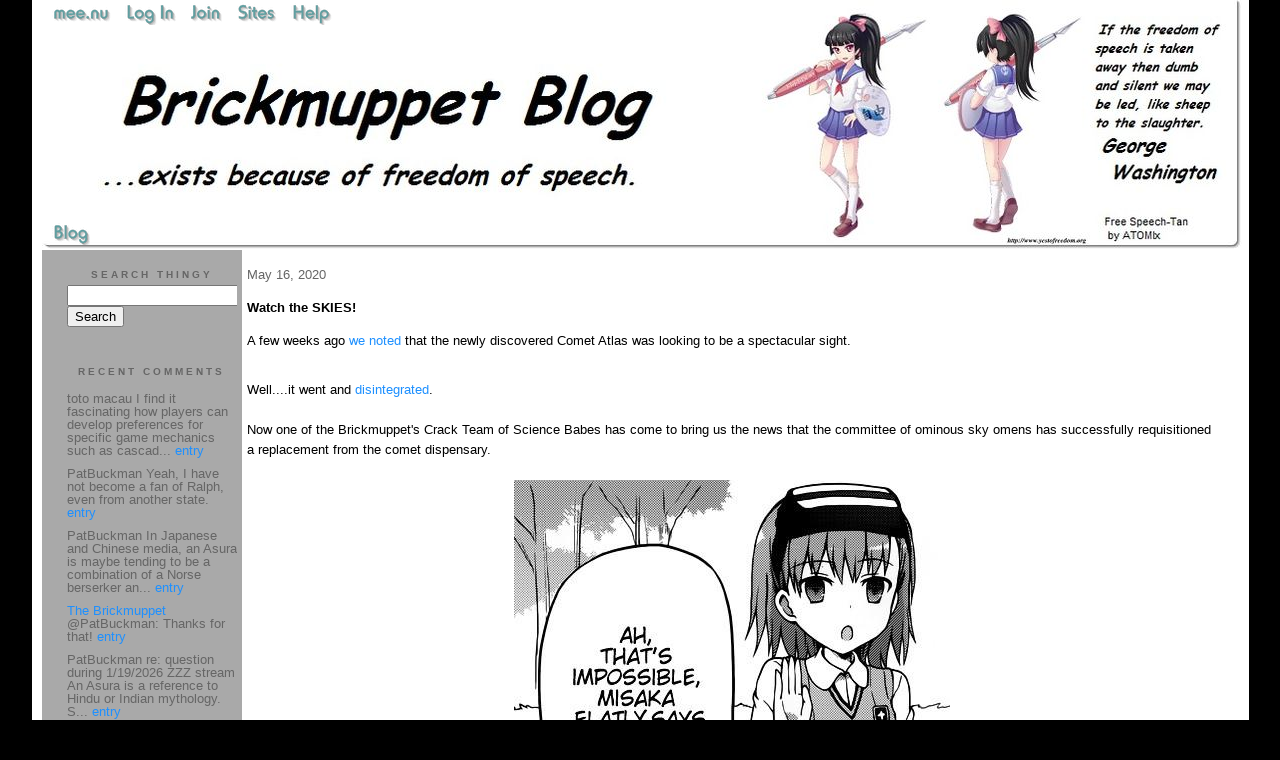

--- FILE ---
content_type: text/html;charset=utf-8
request_url: http://brickmuppet.mee.nu/watch_the_skies
body_size: 9212
content:
<!DOCTYPE HTML PUBLIC "-//W3C//DTD HTML 4.01 Transitional//EN"
"http://www.w3.org/TR/html4/loose.dtd">

<html><head>

<meta http-equiv="Content-Type" content="text/html; charset=utf-8">
<title>Brickmuppet Blog 2.0</title>

<link rel="stylesheet" href="/css/site.css" type="text/css">

<base href="http://brickmuppet.mee.nu/" target="_self">


<link rel="alternate" type="application/rss+xml" title="RSS" href="feed/rss">
<link rel="alternate" type="application/atom+xml" title="Atom" href="feed/atom">


<script language="JavaScript" src="https://scripts.mee.nu/util.js" type="text/javascript"></script>
<script language="JavaScript" src="https://scripts.mee.nu/mootools.js" type="text/javascript"></script>

</head>

<body onload="SetPageHeight()">
<div id="main">





































<div id="banner-ad">

<span style="float: left; text-align: left;">
<a href="https://mee.nu/register"><img src="https://mee.nu/images/animad14.gif" border="0" /></a>
</span>

<span style="float: right; text-align: right;">
<a href="http://mee.nu/"><img src="https://mee.nu/style/logo/mee.nu-cadetblue-sm.png" alt="mee.nu" border="0"></a>
</span>

</div>


<div id="banner-system">
<span style="float: left; text-align: left; top: 0px;">

<a href="https://mee.nu/"><img src="https://mee.nu/style/word/cadetblue/mee.nu.png" alt="mee.nu" border="0"></a>

<!--
<a href="http://mu.nu/"><img src="https://mee.nu/style/word/cadetblue/mu.nu.png" alt="mu.nu" border="0"></a>
-->


<a href="/login/"><img src="https://mee.nu/style/word/cadetblue/Log In.png" alt="Log In" border="0"></a>
<a href="https://mee.nu/register/"><img src="https://mee.nu/style/word/cadetblue/Join.png" alt="Join" border="0"></a>


<a href="https://mee.nu/sites/"><img src="https://mee.nu/style/word/cadetblue/Sites.png" alt="Sites" border="0"></a>
<a href="https://mee.nu/help/"><img src="https://mee.nu/style/word/cadetblue/Help.png" alt="Help" border="0"></a>

</span>

<span style="float: right; text-align: right;">



</span>
</div>

<a href="/">
<div id="banner-image">
</div>
</a>

<div id="banner-menu" style="font-size: 15px; overflow: hidden;">

<span style="float: left; text-align: left;">

<a href="/">
<img border="0" src="https://mee.nu/style/word/cadetblue/Blog.png" alt="Blog" />
</a>

<!--
<a href="/forum/">
<img border="0" src="https://mee.nu/style/word/cadetblue/Forum.png" alt="Forum" />
</a>
-->

</span>



</div>

<div id="contents">

<div id="page-content1"><div class="content">


<h2>May 16, 2020</h2><p />
<a name="aa3034360"></a>

<!-- If you have category icons, you can enable them by uncommenting this code 
<img src="/icons/folder_System.gif"
         align="left" height="48" width="48"
         border="0" alt="System" title="System" />
-->

<div id="a3034360"><b>Watch the SKIES!</b><p />
A few weeks ago <a href="http://brickmuppet.mee.nu/meanwhile_8_light_minutes_from_earth_as_of_this_evening_">we noted</a> that the newly discovered Comet Atlas was looking to be a spectacular sight.&nbsp;
<div><br />
	</div>
<div>Well....it went and <a href="https://phys.org/news/2020-04-fragmentation-comet-atlas-crowd-sourced-pictures.html">disintegrated</a>.&nbsp;</div>
<div><br />
	</div>
<div>Now one of the Brickmuppet's Crack Team of Science Babes has come to bring us the news that the committee of ominous sky omens has successfully requisitioned a replacement from the comet dispensary.&nbsp;</div>
<div><br />
	</div>
<div style="text-align: center;"><img src=" /images/1589653264231.jpg" title="" alt="" /><br />
	</div>
<div style="text-align: center;"><br />
	</div>
<div style="text-align: left;">Well.&nbsp;</div>
<div style="text-align: left;"><br />
	</div>
<div style="text-align: left;">OK then.</div>
<div style="text-align: left;"><br />
	</div>
<div style="text-align: left;"><a href="https://www.thrillist.com/news/nation/comet-swan-c-2020-f8-location-path">But they found another one</a>.&nbsp;</div>
<div style="text-align: left;"><br />
	</div>
<div style="text-align: left;">
	<div><a href="https://www.universetoday.com/145617/comet-y4-atlas-breaks-up-enter-comet-f8-swan/">Comet Swan</a>&nbsp;should be visible in the northeast at dawn in the next week or so. It will be viewable with binoculars and&nbsp;<span style="font-style: italic;">possibly</span>&nbsp;to the naked eye just above the horizon to the northeast around dawn between now and early June. Peak brightness is expected in the morning of the 21st..</div>
	<div><br />
		</div></div>
<div style="text-align: left;">Here's what it looked like via telescope on April 20th. This is a c<span style="text-align: center;">ompressed one hour exposure taken by&nbsp;</span><a href="https://twitter.com/TerryLovejoy66/status/1252378558468521984?ref_src=twsrc%5Etfw%7Ctwcamp%5Etweetembed%7Ctwterm%5E1252378558468521984&amp;ref_url=https%3A%2F%2Fwww.thrillist.com%2Fnews%2Fnation%2Fcomet-swan-c-2020-f8-location-path" style="text-align: center;">Terry Lovejoy</a><span style="text-align: center;">.</span></div>
<div style="text-align: left;"><span style="text-align: center;"><br />
		</span></div>
<div style="text-align: left;"><span style="text-align: center;"><center>&nbsp;<img src="/images/savetweetvid_EWFW-RMUEA4PLn0.gif" title="" alt="" /> </center></span></div>
<div style="text-align: left;"><span style="text-align: center;"><br />
		</span></div>
<div style="text-align: left;">Note that while Swan will be barely visible, if you've got a good telescope, and can escape the lockdown, <a href="https://skyandtelescope.org/astronomy-news/new-comet-alert-trio-of-comets-grace-our-skies/">there are 4 comets flitting about right now</a>.&nbsp;</div>
<div style="text-align: left;"><br />
	</div>
<div style="text-align: left;"><span style="text-align: center;"><img src="Comet Swan should be visible in the northeast at dawn in the next week or so. It will be viewable with binoculars and possibly to the naked eye just above the horizon to the northeast around dawn between now and early June. Peak brightness is expected in the morning of the 21st.." title="" alt="" /><br />
		</span></div>     
<a name="more"></a>

<p class="posted">
Posted by: <a href="http://brickmuppet.mee.nu" rel="nofollow">The Brickmuppet</a> at
<a href="watch_the_skies">07:57 PM</a>
| <a href="#" onClick="ShowHide('cc3034360'); return false;">Comments (1)</a> 

| <a href="watch_the_skies">Add Comment</a>
<br />
Post contains 167 words, total size 3 kb.
</p>   
<div id="cc3034360" 
style="display:block"
>
<a name="c1"></a>
<div id="c1"><a href="watch_the_skies#c1">1</a>
Omens R&nbsp;Us stays open for delivery no matter what.</div>
<p class="posted">
Posted by: <a href="http://ai.mee.nu" rel="nofollow">Pixy Misa</a> at Sun May 17 12:47:11 2020 (PiXy!)</p>
<p class="posted">
<a href="#" onclick="ShowHide('cc3034360'); return false;">Hide Comments</a>
| <a href="watch_the_skies">Add Comment
</a>
</p>   
</div>
</div>



<script language="Javascript" src="http://brickmuppet.mee.nu/editor/scripts/innovaeditor.js"></script>

<div id="duck.tape"  style="display: none;">
<form method="post" action="https://brickmuppet.mee.nu/" name="form.comment">
<input type="hidden" name="static" value="1" />
<input type="hidden" name="entry" value="3034360" />
<input type="hidden" name="magic.word" value="please" />
<input type="hidden" name="form" value="duck" />

<input id="author" name="author" />
<input id="email" name="email" />
<input id="url" name="url" />
<input id="web" name="web" />
<textarea id="text" name="text" rows="10" cols="50"></textarea>
<input style="font-weight: bold;" type="submit" name="submit" 
    tabindex="5" value="&nbsp;Post&nbsp;" />
</form>
</div>



<form method="post" action="http://brickmuppet.mee.nu/" name="form.thingy">
<input type="hidden" name="static" value="1" />
<input type="hidden" name="post" value="3034360" />
<input type="hidden" name="blog" value="[page.blog]" />
<input type="hidden" name="magic.word" value="please" />
<input type="hidden" name="entry" value="3034360" />
<input type="hidden" name="form" value="comment" />

<p><label for="name">Name: <font color=red>*</font></label><br />
<input tabindex="1" id="name" name="name" value=""/></p>

<p><label for="mail">Mail: <font color=red>*</font></label><br />
<input tabindex="2" id="mail" name="mail" value="" /></p>

<p><label for="web">Web:</label><br />

<input tabindex="3" type="text" name="web" id="web" value="" />


<p>What colour is a green orange?</p>
<p><label for="captcha">Answer:</label><br />

<input tabindex="4" type="text" name="captcha" id="captcha" value="" />


<br style="clear: both;" />
</p>

<p><label for="ctext">Comments:</label><br/>
<textarea tabindex="5" id="ctext" name="text" rows="10" cols="50"> </textarea></p>

<script>
var oEdit1 = new InnovaEditor("oEdit1");
oEdit1.toolbarMode=0;
oEdit1.features=["Save","|","Bold","Italic","Underline","Strikethrough","Superscript","Subscript","|","ForeColor","BackColor","|","Hyperlink","Characters","|","Undo","Redo","|","XHTMLSource"];
oEdit1.width="500px";
oEdit1.height="350px";
oEdit1.useDIV=false;
oEdit1.useBR=false;
oEdit1.REPLACE("ctext");
</script>
<input type="hidden" name="editor" value="innova" />

<div align="left">

<p>

<input style="font-weight: bold;"
 type="submit" name="preview" 
 tabindex="5" value="&nbsp;Preview&nbsp;" />

<input 
 type="submit" name="post" 
 tabindex="6" value="&nbsp;Post&nbsp;" />
</div>
</form>







<div class="pageinfo">34kb generated in CPU 0.0479, elapsed 0.3373 seconds.<br/>
 71 queries taking 0.3275 seconds, 379 records returned.<br/>
Powered by Minx 1.1.6c-pink.</div>

</div></div>

<div id="page-sidebar1"><div class="sidebar">

<div class="applet">

<div class="applet-header">
<h2>Search Thingy</h2>
</div>

<div class="applet-content">
<form method="post" action="http://brickmuppet.mee.nu/">
<input type="hidden" name="form" value="form.search" />
<input type="hidden" name="site" value="[site.id]" />
<input name="search" size="20">
<br/>
<input value="Search" type="submit">
</form>
<br/>
</div>

<div class="applet-footer">
</div>

</div>
<div class="applet">

<div class="applet-header">
<h2>Recent Comments</h2>
</div>

<div class="applet-content">
<ul>

<li>toto macau
I find it fascinating how players can develop preferences for specific game mechanics such as cascad... <a href="three_papers_are_done_but_midterms_are_upon_me">entry</a></li>

<li>PatBuckman
Yeah, I have not become a fan of Ralph, even from another state. <a href="as_a_virginian_i_appear_to_be_screwed">entry</a></li>

<li>PatBuckman
In Japanese and Chinese media, an Asura is maybe tending to be a combination of a Norse berserker an... <a href="status_report_">entry</a></li>

<li><a href="http://brickmuppet.mee.nu" rel="nofollow">The Brickmuppet</a>
@PatBuckman: Thanks for that! <a href="status_report_">entry</a></li>

<li>PatBuckman
re: question during 1/19/2026 ZZZ stream

An Asura is a reference to Hindu or Indian mythology.  S... <a href="status_report_">entry</a></li>

<li>PatBuckman
I quit reading Dilbert at one point because I thought it was making me a bit too cynical in ways tha... <a href="scott_adams_1956-2026">entry</a></li>

<li>Siergen
There were four stages of being a Dilbert fan:

1. That's a funny situation that would never happe... <a href="scott_adams_1956-2026">entry</a></li>

<li>PatBuckman
Will be keeping an eye out for more news.  Thoughts and prayers. <a href="status_report_">entry</a></li>

<li>Rick C
Moments of Transition, S4E14

	
Here's his cameo: https://www.youtube.com/watch?v=MsS2monjQD0 <a href="scott_adams_1956-2026">entry</a></li>

<li><a href="http://mauser.mee.nu/" rel="nofollow">Mauser</a>
Really? Which episode of B5? I was not aware of this. <a href="scott_adams_1956-2026">entry</a></li>
 
</ul>
</div>

<div class="applet-footer">
</div>

</div>
<div class="applet">

<div class="applet-header">
<h2>Categories</h2>
</div>

<div class="applet-content">
<ul>

<li><a href="/ageekstrollsthroughjapan.">A Geek Strolls Through Japan. </a> (95)</li>

<li><a href="/actuallyitisrocketscience.">Actually, it IS rocket science...</a> (113)</li>

<li><a href="/adventuresinscience">Adventures in Science</a> (223)</li>

<li><a href="/alternateenergy">Alternate Energy</a> (21)</li>

<li><a href="/beprepared">Be Prepared</a> (17)</li>

<li><a href="/bitterlonelygeekrants">Bitter Lonely Geek Rants</a> (8)</li>

<li><a href="/blogmatters">Blogmatters</a> (175)</li>

<li><a href="/brickmuppetbanality">Brickmuppet Banality</a> (340)</li>

<li><a href="/catastrophy">Catasptrophe </a> (99)</li>

<li><a href="/civilwarscoldwarmandhot">Civil Wars: Cold, Warm, and Hot</a> (13)</li>

<li><a href="/eww">Eww...</a> (51)</li>

<li><a href="/fanboyrecidivism">Fanboy Recidivism</a> (769)</li>

<li><a href="/futurism">Futurism</a> (18)</li>

<li><a href="/category">Hmmmmm...</a> (57)</li>

<li><a href="/honor">Honor</a> (49)</li>

<li><a href="/humanrights">Human Rights</a> (78)</li>

<li><a href="/idiocy">Idiocy</a> (403)</li>

<li><a href="/keeewel">Keeewel</a> (28)</li>

<li><a href="/linkyluv">Linky Luv</a> (161)</li>

<li><a href="/maritimematters">Maritime Matters</a> (43)</li>

<li><a href="/obituaries">Obituaries</a> (70)</li>

<li><a href="/parsonswannabees">Parsons Wannabees</a> (9)</li>

<li><a href="/politics">Politics</a> (351)</li>

<li><a href="/strategytacticsweaponsandkit">Strategy, Tactics, Weapons and Kit</a> (126)</li>

<li><a href="/talentedpeopleswork">Talented Peoples Work</a> (13)</li>

<li><a href="/terrible">Terrible!</a> (39)</li>

<li><a href="/thislongwar">This Long War</a> (93)</li>

<li><a href="/weaponsnkit">Weapons n' Kit</a> (53)</li>

<li><a href="/weird">Weird</a> (41)</li>

</ul>
</div>

<div class="applet-footer">
</div>

</div>
<div class="applet">

<div class="applet-header">
<h2>Archives</h2>
</div>

<div class="applet-content">
<ul>

<li><a href="/archive/2026/1">January 2026</a> (9)</li>

<li><a href="/archive/2025/12">December 2025</a> (6)</li>

<li><a href="/archive/2025/11">November 2025</a> (9)</li>

<li><a href="/archive/2025/10">October 2025</a> (18)</li>

<li><a href="/archive/2025/9">September 2025</a> (17)</li>

<li><a href="/archive/2025/8">August 2025</a> (8)</li>

<li><a href="/archive/2025/7">July 2025</a> (13)</li>

<li><a href="/archive/2025/6">June 2025</a> (20)</li>

<li><a href="/archive/2025/5">May 2025</a> (4)</li>

<li><a href="/archive/2025/4">April 2025</a> (3)</li>

<li><a href="/archive/2025/3">March 2025</a> (6)</li>

<li><a href="/archive/2025/2">February 2025</a> (1)</li>

<li><a href="/archive/2025/1">January 2025</a> (7)</li>

<li><a href="/archive/2024/12">December 2024</a> (14)</li>

<li><a href="/archive/2024/11">November 2024</a> (2)</li>

<li><a href="/archive/2024/10">October 2024</a> (2)</li>

<li><a href="/archive/2024/9">September 2024</a> (3)</li>

<li><a href="/archive/2024/8">August 2024</a> (6)</li>

<li><a href="/archive/2024/7">July 2024</a> (6)</li>

<li><a href="/archive/2024/6">June 2024</a> (8)</li>

<li><a href="/archive/2024/5">May 2024</a> (15)</li>

<li><a href="/archive/2024/4">April 2024</a> (6)</li>

<li><a href="/archive/2024/3">March 2024</a> (9)</li>

<li><a href="/archive/2024/2">February 2024</a> (14)</li>

<li><a href="/archive/2024/1">January 2024</a> (25)</li>

<li><a href="/archive/2023/12">December 2023</a> (6)</li>

<li><a href="/archive/2023/11">November 2023</a> (1)</li>

<li><a href="/archive/2023/10">October 2023</a> (2)</li>

<li><a href="/archive/2023/9">September 2023</a> (7)</li>

<li><a href="/archive/2023/8">August 2023</a> (4)</li>

<li><a href="/archive/2023/7">July 2023</a> (4)</li>

<li><a href="/archive/2023/6">June 2023</a> (6)</li>

<li><a href="/archive/2023/5">May 2023</a> (8)</li>

<li><a href="/archive/2023/4">April 2023</a> (9)</li>

<li><a href="/archive/2023/3">March 2023</a> (10)</li>

<li><a href="/archive/2023/2">February 2023</a> (7)</li>

<li><a href="/archive/2023/1">January 2023</a> (4)</li>

<li><a href="/archive/2022/12">December 2022</a> (3)</li>

<li><a href="/archive/2022/11">November 2022</a> (7)</li>

<li><a href="/archive/2022/10">October 2022</a> (12)</li>

<li><a href="/archive/2022/9">September 2022</a> (7)</li>

<li><a href="/archive/2022/8">August 2022</a> (16)</li>

<li><a href="/archive/2022/7">July 2022</a> (6)</li>

<li><a href="/archive/2022/6">June 2022</a> (23)</li>

<li><a href="/archive/2022/5">May 2022</a> (12)</li>

<li><a href="/archive/2022/4">April 2022</a> (10)</li>

<li><a href="/archive/2022/3">March 2022</a> (9)</li>

<li><a href="/archive/2022/2">February 2022</a> (21)</li>

<li><a href="/archive/2022/1">January 2022</a> (28)</li>

<li><a href="/archive/2021/12">December 2021</a> (14)</li>

<li><a href="/archive/2021/11">November 2021</a> (7)</li>

<li><a href="/archive/2021/10">October 2021</a> (10)</li>

<li><a href="/archive/2021/9">September 2021</a> (10)</li>

<li><a href="/archive/2021/8">August 2021</a> (19)</li>

<li><a href="/archive/2021/7">July 2021</a> (15)</li>

<li><a href="/archive/2021/6">June 2021</a> (15)</li>

<li><a href="/archive/2021/5">May 2021</a> (24)</li>

<li><a href="/archive/2021/4">April 2021</a> (17)</li>

<li><a href="/archive/2021/3">March 2021</a> (24)</li>

<li><a href="/archive/2021/2">February 2021</a> (31)</li>

<li><a href="/archive/2021/1">January 2021</a> (45)</li>

<li><a href="/archive/2020/12">December 2020</a> (21)</li>

<li><a href="/archive/2020/11">November 2020</a> (41)</li>

<li><a href="/archive/2020/10">October 2020</a> (49)</li>

<li><a href="/archive/2020/9">September 2020</a> (19)</li>

<li><a href="/archive/2020/8">August 2020</a> (22)</li>

<li><a href="/archive/2020/7">July 2020</a> (25)</li>

<li><a href="/archive/2020/6">June 2020</a> (17)</li>

<li><a href="/archive/2020/5">May 2020</a> (31)</li>

<li><a href="/archive/2020/4">April 2020</a> (30)</li>

<li><a href="/archive/2020/3">March 2020</a> (30)</li>

<li><a href="/archive/2020/2">February 2020</a> (34)</li>

<li><a href="/archive/2020/1">January 2020</a> (34)</li>

<li><a href="/archive/2019/12">December 2019</a> (27)</li>

<li><a href="/archive/2019/11">November 2019</a> (33)</li>

<li><a href="/archive/2019/10">October 2019</a> (41)</li>

<li><a href="/archive/2019/9">September 2019</a> (52)</li>

<li><a href="/archive/2019/8">August 2019</a> (40)</li>

<li><a href="/archive/2019/7">July 2019</a> (32)</li>

<li><a href="/archive/2019/6">June 2019</a> (35)</li>

<li><a href="/archive/2019/5">May 2019</a> (25)</li>

<li><a href="/archive/2019/4">April 2019</a> (22)</li>

<li><a href="/archive/2019/3">March 2019</a> (29)</li>

<li><a href="/archive/2019/2">February 2019</a> (19)</li>

<li><a href="/archive/2019/1">January 2019</a> (35)</li>

<li><a href="/archive/2018/12">December 2018</a> (20)</li>

<li><a href="/archive/2018/11">November 2018</a> (19)</li>

<li><a href="/archive/2018/10">October 2018</a> (48)</li>

<li><a href="/archive/2018/9">September 2018</a> (24)</li>

<li><a href="/archive/2018/8">August 2018</a> (25)</li>

<li><a href="/archive/2018/7">July 2018</a> (36)</li>

<li><a href="/archive/2018/6">June 2018</a> (12)</li>

<li><a href="/archive/2018/5">May 2018</a> (32)</li>

<li><a href="/archive/2018/4">April 2018</a> (12)</li>

<li><a href="/archive/2018/3">March 2018</a> (18)</li>

<li><a href="/archive/2018/2">February 2018</a> (10)</li>

<li><a href="/archive/2018/1">January 2018</a> (21)</li>

<li><a href="/archive/2017/12">December 2017</a> (16)</li>

<li><a href="/archive/2017/11">November 2017</a> (6)</li>

<li><a href="/archive/2017/10">October 2017</a> (26)</li>

<li><a href="/archive/2017/9">September 2017</a> (32)</li>

<li><a href="/archive/2017/8">August 2017</a> (20)</li>

<li><a href="/archive/2017/7">July 2017</a> (18)</li>

<li><a href="/archive/2017/6">June 2017</a> (34)</li>

<li><a href="/archive/2017/5">May 2017</a> (17)</li>

<li><a href="/archive/2017/4">April 2017</a> (23)</li>

<li><a href="/archive/2017/3">March 2017</a> (21)</li>

<li><a href="/archive/2017/2">February 2017</a> (24)</li>

<li><a href="/archive/2017/1">January 2017</a> (17)</li>

<li><a href="/archive/2016/12">December 2016</a> (23)</li>

<li><a href="/archive/2016/11">November 2016</a> (27)</li>

<li><a href="/archive/2016/10">October 2016</a> (24)</li>

<li><a href="/archive/2016/9">September 2016</a> (19)</li>

<li><a href="/archive/2016/8">August 2016</a> (21)</li>

<li><a href="/archive/2016/7">July 2016</a> (20)</li>

<li><a href="/archive/2016/6">June 2016</a> (17)</li>

<li><a href="/archive/2016/5">May 2016</a> (24)</li>

<li><a href="/archive/2016/4">April 2016</a> (23)</li>

<li><a href="/archive/2016/3">March 2016</a> (21)</li>

<li><a href="/archive/2016/2">February 2016</a> (31)</li>

<li><a href="/archive/2016/1">January 2016</a> (28)</li>

<li><a href="/archive/2015/12">December 2015</a> (27)</li>

<li><a href="/archive/2015/11">November 2015</a> (38)</li>

<li><a href="/archive/2015/10">October 2015</a> (42)</li>

<li><a href="/archive/2015/9">September 2015</a> (41)</li>

<li><a href="/archive/2015/8">August 2015</a> (50)</li>

<li><a href="/archive/2015/7">July 2015</a> (40)</li>

<li><a href="/archive/2015/6">June 2015</a> (48)</li>

<li><a href="/archive/2015/5">May 2015</a> (19)</li>

<li><a href="/archive/2015/4">April 2015</a> (21)</li>

<li><a href="/archive/2015/3">March 2015</a> (24)</li>

<li><a href="/archive/2015/2">February 2015</a> (28)</li>

<li><a href="/archive/2015/1">January 2015</a> (34)</li>

<li><a href="/archive/2014/12">December 2014</a> (31)</li>

<li><a href="/archive/2014/11">November 2014</a> (28)</li>

<li><a href="/archive/2014/10">October 2014</a> (35)</li>

<li><a href="/archive/2014/9">September 2014</a> (38)</li>

<li><a href="/archive/2014/8">August 2014</a> (35)</li>

<li><a href="/archive/2014/7">July 2014</a> (45)</li>

<li><a href="/archive/2014/6">June 2014</a> (24)</li>

<li><a href="/archive/2014/5">May 2014</a> (31)</li>

<li><a href="/archive/2014/4">April 2014</a> (21)</li>

<li><a href="/archive/2014/3">March 2014</a> (33)</li>

<li><a href="/archive/2014/2">February 2014</a> (23)</li>

<li><a href="/archive/2014/1">January 2014</a> (32)</li>

<li><a href="/archive/2013/12">December 2013</a> (27)</li>

<li><a href="/archive/2013/11">November 2013</a> (28)</li>

<li><a href="/archive/2013/10">October 2013</a> (44)</li>

<li><a href="/archive/2013/9">September 2013</a> (38)</li>

<li><a href="/archive/2013/8">August 2013</a> (53)</li>

<li><a href="/archive/2013/7">July 2013</a> (45)</li>

<li><a href="/archive/2013/6">June 2013</a> (45)</li>

<li><a href="/archive/2013/5">May 2013</a> (24)</li>

<li><a href="/archive/2013/4">April 2013</a> (36)</li>

<li><a href="/archive/2013/3">March 2013</a> (36)</li>

<li><a href="/archive/2013/2">February 2013</a> (31)</li>

<li><a href="/archive/2013/1">January 2013</a> (26)</li>

<li><a href="/archive/2012/12">December 2012</a> (32)</li>

<li><a href="/archive/2012/11">November 2012</a> (26)</li>

<li><a href="/archive/2012/10">October 2012</a> (29)</li>

<li><a href="/archive/2012/9">September 2012</a> (34)</li>

<li><a href="/archive/2012/8">August 2012</a> (25)</li>

<li><a href="/archive/2012/7">July 2012</a> (20)</li>

<li><a href="/archive/2012/6">June 2012</a> (23)</li>

<li><a href="/archive/2012/5">May 2012</a> (22)</li>

<li><a href="/archive/2012/4">April 2012</a> (18)</li>

<li><a href="/archive/2012/3">March 2012</a> (17)</li>

<li><a href="/archive/2012/2">February 2012</a> (14)</li>

<li><a href="/archive/2012/1">January 2012</a> (10)</li>

<li><a href="/archive/2011/12">December 2011</a> (17)</li>

<li><a href="/archive/2011/11">November 2011</a> (16)</li>

<li><a href="/archive/2011/10">October 2011</a> (17)</li>

<li><a href="/archive/2011/9">September 2011</a> (19)</li>

<li><a href="/archive/2011/8">August 2011</a> (43)</li>

<li><a href="/archive/2011/7">July 2011</a> (16)</li>

<li><a href="/archive/2011/6">June 2011</a> (11)</li>

<li><a href="/archive/2011/5">May 2011</a> (26)</li>

<li><a href="/archive/2011/4">April 2011</a> (23)</li>

<li><a href="/archive/2011/3">March 2011</a> (19)</li>

<li><a href="/archive/2011/2">February 2011</a> (14)</li>

<li><a href="/archive/2011/1">January 2011</a> (27)</li>

<li><a href="/archive/2010/12">December 2010</a> (14)</li>

<li><a href="/archive/2010/11">November 2010</a> (6)</li>

<li><a href="/archive/2010/10">October 2010</a> (15)</li>

<li><a href="/archive/2010/9">September 2010</a> (11)</li>

<li><a href="/archive/2010/8">August 2010</a> (28)</li>

<li><a href="/archive/2010/7">July 2010</a> (7)</li>

<li><a href="/archive/2010/6">June 2010</a> (15)</li>

<li><a href="/archive/2010/5">May 2010</a> (16)</li>

<li><a href="/archive/2010/4">April 2010</a> (8)</li>

<li><a href="/archive/2010/3">March 2010</a> (7)</li>

<li><a href="/archive/2010/2">February 2010</a> (3)</li>

<li><a href="/archive/2010/1">January 2010</a> (12)</li>

<li><a href="/archive/2009/12">December 2009</a> (6)</li>

<li><a href="/archive/2009/11">November 2009</a> (7)</li>

<li><a href="/archive/2009/10">October 2009</a> (11)</li>

<li><a href="/archive/2009/9">September 2009</a> (20)</li>

<li><a href="/archive/2009/8">August 2009</a> (20)</li>

<li><a href="/archive/2009/7">July 2009</a> (14)</li>

<li><a href="/archive/2009/6">June 2009</a> (22)</li>

<li><a href="/archive/2009/5">May 2009</a> (14)</li>

<li><a href="/archive/2009/4">April 2009</a> (16)</li>

<li><a href="/archive/2009/3">March 2009</a> (33)</li>

<li><a href="/archive/2009/2">February 2009</a> (9)</li>

<li><a href="/archive/2009/1">January 2009</a> (20)</li>

<li><a href="/archive/2008/12">December 2008</a> (22)</li>

<li><a href="/archive/2008/11">November 2008</a> (26)</li>

<li><a href="/archive/2008/10">October 2008</a> (24)</li>

<li><a href="/archive/2008/9">September 2008</a> (41)</li>

<li><a href="/archive/2008/8">August 2008</a> (30)</li>

<li><a href="/archive/2008/7">July 2008</a> (40)</li>

<li><a href="/archive/2008/6">June 2008</a> (35)</li>

<li><a href="/archive/2008/5">May 2008</a> (24)</li>

<li><a href="/archive/2008/4">April 2008</a> (30)</li>

<li><a href="/archive/2008/3">March 2008</a> (31)</li>

<li><a href="/archive/2008/2">February 2008</a> (29)</li>

<li><a href="/archive/2008/1">January 2008</a> (30)</li>

<li><a href="/archive/2007/12">December 2007</a> (30)</li>

<li><a href="/archive/2007/11">November 2007</a> (43)</li>

<li><a href="/archive/2007/10">October 2007</a> (51)</li>

<li><a href="/archive/2007/9">September 2007</a> (35)</li>

<li><a href="/archive/2007/8">August 2007</a> (27)</li>

<li><a href="/archive/2007/7">July 2007</a> (59)</li>

<li><a href="/archive/2007/6">June 2007</a> (66)</li>

<li><a href="/archive/2007/5">May 2007</a> (34)</li>

</ul>
</div>

<div class="applet-footer">
</div>

</div>

<!-- Edit the following line to create your own blogroll entries. -->
<a href="http://www.hobbyspace.com/nucleus/index.php">Hobby Space</a>  News of the commercial space industry <br />
<a href="http://riofriospacetime.blogspot.com/">A Babe In The Universe</a> Rather Eclectic Cosmology<br />
<a href="http://www.astronautix.com/">Encyclopedia Astronautica</a> Superb spacecraft resource<br />
<a href="http://up-ship.com/blog/"> The Unwanted Blog <a/> Scott Lowther blogs about forgotten aerospace projects and sells amazingly informative articles on the same. Also, there are cats. <br/>
<a href="http://transterrestrial.com/">Transterrestrial Musings</a> Commentary on Infinity...and beyond!<br />
<a href="http://www.colonyworlds.com/">Colony Worlds</a>Space colonization news! <br />
<a href="http://www.alternative-energy-news.info/">The Alternate Energy Blog</a> It's a blog about alternate energy (DUH!)<br />
<a href="http://nextbigfuture.com/">Next Big Future</a> Brian Wang: Tracking our progress to the FUTURE.<br/>
<a href="http://nucleargreen.blogspot.com/"> Nuclear Green</a> Charles Barton, who seems to be either a cool curmudgeon, or a rational hippy, talks about energy policy and the terrible environmental consequences of not going nuclear<br/>
<a href="http://thoriumenergy.blogspot.com/">Energy From Thorium</a> Focuses on the merits of thorium cycle nuclear reactors<br />
<a href="http://wizbangblog.com/">WizBang</a> Current events commentary...with a wiz and a bang<br />
<a href="http://gatesofvienna.blogspot.com/"> The Gates of Vienna</a> Tenaciously studying a very old war <br />
<a href="http://theanchoressonline.com/">The Anchoress</a> insightful blogging, presumably from the catacombs<br/>
<a href="http://www.murdoconline.net/">Murdoc Online</a>"Howling Mad Murdoc" has a millblog...golly!<br />
<a href="http://eaglespeak.blogspot.com/">Eaglespeak</a>Maritime security matters<br />
<a href="http://cdrsalamander.blogspot.com/"> Commander Salamander</a> Fullbore blackshoe blogging!<br/>
<a href="http://pajamasmedia.com/richardfernandez//"> Belmont Club</a> Richard Fernandez blogs on current events<br />
<a href="http://baldilocks-talking.blogspot.ru/">Baldilocks</a>Understated and interesting blog on current events<br />
<a href="http://www.thedissidentfrogman.com/dacha/index.html">The Dissident Frogman</a> French bi-lingual current events blog<br />
<a href="http://themoderatevoice.com/">The "Moderate" Voice</a>I don't think that word means what they think it does....but this lefty blog is a worthy read nonetheless.<br />
<a href="http://www.yourish.com/">Meryl Yourish</a> News, Jews and Meryls' Views<br />
<a href="http://classicalvalues.com/">Classical Values</a> Eric Scheie blogs about the culture war and its incompatibility with our republic. <br />
<a href="http://www.jerrypournelle.com/">Jerry Pournell: Chaos Manor</a>One of Science fictions greats blogs on futurism, current events, technology and wisdom<br />
<a href="http://www.adistantsoil.com">A Distant Soil</a> The website of Colleen Dorans' superb fantasy comic, includes a blog focused on the comic industry, creator issues and human rights. <br /> <a href="http://www.scifiwright.com/"> John C. Wright<br/> </a> The Sci-Fi/ Fantasy writer muses on a wide range of topics.<br/>
<a href="http://www.comicscreatorsguild.co.uk/nowreadthis/">Now Read This!</a> The founder of the UK Comics Creators Guild blogs on comics past and present.<br /> <a href="http://egyptoid.blogspot.com/">The Rambling Rebuilder</a> Charity, relief work, roleplaying games<br />
<a href="http://punchyninja.livejournal.com/">Rats Nest</a>The Art and rantings of Vince Riley<br />
<a href="http://www.thefifthbranch.com/gorilladaze/">Gorilla Daze</a> Allan Harvey, UK based cartoonist and comics historian has a comicophillic blog!<br />
<a href="http://pulpjunkie.livejournal.com/">Pulpjunkie</a> Tim Driscoll reviews old movies, silents and talkies, classics and clunkers.<br />
<a href="http://suburbanbanshee.wordpress.com/">Suburban Banshee</a> Just like a suburban Leprechaun....but taller, more dangerous and a certified genius.<br />
<a href="http://satharn.livejournal.com/">Satharn's Musings Through Time</a>The Crazy Catlady of The Barony of Tir Ysgithr<br />
<a href="http://ani-nouto.animeblogger.net/"> ã‚¢ãƒ‹ãƒ»ãƒŽãƒ¼ãƒˆ(Ani-Nouto)</a> Thoughtful, curmudgeonly, otakuism that pulls no punches and suffers no fools.<br/>
<a href="http://chizumatic.mee.nu/"> Chizumatic</a> Stephen Den  Beste analyzes anime...with a microscope, a slide rule and a tricorder.  <br />
<a href="http://wonderduck.mu.nu/">Wonderduck</a> Anime, Formula One Racing, Sad Girls in Snow...Duck Triumphalism<br />
<a href="http://www.beta-waffle.com/blog/"> Beta Waffle</a> What will likely be the most thoroughly tested waffle evah!<br/>
<a href="http://shuffly.net/zoop/"> Zoopraxiscope Too</a> In this thrilling sequel to Zoopraxiscope, Don, Middle American Man of Mystery, keeps tabs on anime, orchids, and absurdities.<br />
<a href="http://bridgebunnies.com/">Mahou Meido Meganekko</a>Ubu blogs on Anime, computer games and other non-vital interests <br />
<a href="http://www.shamusyoung.com/twentysidedtale/">Twentysided</a> More geekery than you can shake a stick at<br />
<a href="http://mauser.mee.nu/"> Shoplifting in the Marketplace of Ideas </a> Sounds like Plaigarism...but isn't <br/>
<a href="https://ai.mee.nu/">Ambient Irony</a>All Meenuvians Praise the lathe of the maker! Hail Pixy!! <br />














<div class="applet">

<div class="applet-header">
<h2>Monthly Traffic</h2>
</div>

<div class="applet-content">

<ul>
<li>Pages: 2037928</li>
<li>Files: 61758</li>
<li>Bytes: 107.8G</li>
<li>CPU Time: 670:06</li>
<li>Queries: 59318061</li>
</ul>

</div>

<div class="applet-header">
<h2>Content</h2>
</div>

<div class="applet-content">
<ul>

<li>Posts: 5344</li>

<li>Comments: 9611</li>

</ul>
</div>

<div class="applet-footer">
</div>

</div>
<div class="applet">

<div class="applet-header">
<h2>Feeds</h2>
</div>

<div class="applet-content">
<br/>
<center>
<a href="/feed/rss"><img src="https://mee.nu/style/rss20.gif" alt="RSS 2.0" border="0" /></a>
<a href="/feed/atom"><img src="https://mee.nu/style/atom10.gif" alt="Atom 1.0" border="0" /></a>
</center>
<br/>
</div>

<div class="applet-footer">
</div>

</div>

</div></div>

</div>

<div style="clear: both;">&nbsp;</div>

</div>

</body>

<link rel="stylesheet" href="https://scripts.mee.nu/slimbox/css/slimbox.css" type="text/css" media="screen" />
<script type="text/javascript" src="https://scripts.mee.nu/slimbox/js/slimbox.js"></script>

</html>

--- FILE ---
content_type: application/javascript
request_url: http://brickmuppet.mee.nu/editor/scripts/istoolbar.js
body_size: 27414
content:
/***********************************************************
InnovaStudio WYSIWYG Editor 5.3
� 2010, InnovaStudio (www.innovastudio.com). All rights reserved.
************************************************************/
var UA = navigator.userAgent.toLowerCase();
var isIE = (UA.indexOf('msie') >= 0) ? true : false;
var isNS = (UA.indexOf('mozilla') >= 0) ? true : false;

function ISToolbarManager(id) {
  this.id=id;
  this.btns=new Object();
  this.tbars=new Object();
  this.groups=new Object();
  this.tabCtl=null;
  this.iconPath="";
  
  this.createToolbar=function(id){
    var tb=new ISToolbar(id);
    tb.mgr=this;
    this.tbars[id]=tb;
    return tb;
  }
  
  this.createTbGroup=function(id){
    var gr=new ISToolbarGroup(id);
    gr.mgr=this;
    this.groups[id]=gr;
    return gr;
  }
  
  this.createTbTab=function(id) {
    var tab=new ISTabCtl(id);
    tab.mgr=this;
    this.tabCtl=tab;
    return tab;
  }
  
  this.render=function() {
    if(this.tabCtl) return this.tabCtl.render();
    
    var ret="";
    for(var i in this.groups) { if(this.groups[i].render) ret += this.groups[i].render(); }
    if(ret!="") return "<div style=\"padding:5px 5px 3px 5px;background-image:url("+this.iconPath+"grpbg.gif)\">" + ret + "</div>";

    for(var i in this.tbars) { if(this.tbars[i].render) ret += this.tbars[i].render(); }
    if(ret!="") return ret;
    return "";
  }
}

/*------------------*/
/* Toolbar */
/*------------------*/
var isTbars=new Object();

function ISToolbar(tId) {
  this.id=tId;
  this.mgr=null;
  this.btns=new Object();
  
  this.btnHeight=25;
  this.btnWidth=23;
  
  this.iconPath="icons/";
  
  this.floating=false;
  
  this.rt=new Object();
  this.rt.sepCnt=0;
  this.rt.brkCnt=0;
  
  this.style={toolbar:"istoolbar"};
  
  isTbars[tId]=this;
  
  return this;
};

var ISTbar=ISToolbar.prototype;

ISTbar.add=function(btn) {
  btn.container=this;
  if(!btn.width)btn.width=this.btnWidth;
  if(!btn.height)btn.height=this.btnHeight;
  this.btns[btn.id]=btn;
  if(this.mgr)this.mgr.btns[btn.id]=btn;
};

ISTbar.addButton=function(id, icon, text, width, height) {
  this.add(new ISButton(id, icon, text, width, height));
};

ISTbar.addToggleButton=function(id, group, checked, icon, text, width, height) {
  this.add(new ISToggleButton(id, group, checked, icon, text, width, height));
}

ISTbar.addDropdownButton=function(id, ddId, icon, text, width, height){
  this.add(new ISDropdownButton(id, ddId, icon, text, width, height));
};

ISTbar.addSeparator=function(icon) {
  var s=new ISSeparator((!icon || icon==""?"brkspace.gif":icon));
  s.id="sep"+ ++this.rt.sepCnt;
  s.container=this;
  s.height=this.btnHeight;
  this.btns[s.id]=s;
  if(this.mgr)this.mgr.btns[s.id]=s;
};

ISTbar.addBreak=function() {
  var s=new ISBreak();
  s.id="brt"+ ++this.rt.brkCnt;
  s.container=this;
  s.height=this.btnHeight;
  this.btns[s.id]=s;
  if(this.mgr)this.mgr.btns[s.id]=s;
};

ISTbar.show=function(x, y) {
  var tb=document.getElementById(this.id);
  tb.style.left=x+"px";
  tb.style.top=y+"px";
  tb.style.display="";
  tb.style.zIndex=100;
  this.rt.active=true;
};

ISTbar.hide=function() {
  var tb=document.getElementById(this.id);
  tb.style.display="none";
  this.rt.active=false;
}

ISTbar.changeState=function() {};
ISTbar.onClick=function(e, s) {
};

ISTbar.render=function() {
  var s=[], j=0;
  s[j++]="<div id='"+this.id+"' style='"+(this.floating?"position:absolute;top:0px;left:0px;display:none":"")+"'><table class='"+this.style.toolbar+"'  cellpadding=0 cellspacing=0 style=\"margin:0px;padding:0px;"+(this.floating?"":"width:100%;")+"\"><tr>";
  if(this.floating) {
    s[j++]="<td unselectable=\"on\" onmousedown=\"$mvmsDown(event, this, '"+this.id+"')\" onmouseover=\"this.style.cursor='move';\" onmouseout=\"this.style.cursor='default'\" style='background-image:url("+this.iconPath+"btndrag.gif)'>";
    s[j++]="&nbsp;</td>";
  }
  s[j++]="<td unselectable='on'>";
  s[j++]="<table cellpadding=0 cellspacing=0 width='100%'><tr><td style='background-image:url("+this.iconPath+"bg.gif);' unselectable='on'>";
  for(var it in this.btns) {
    if(this.btns[it].toHTML) s[j++]=this.btns[it].toHTML();
  }
  s[j++]="</td></tr></table>";  
  s[j++]="</td></tr></table></div>";
  
  return s.join("");
};

/**/
function ISButton(id, icon, text, width, height) {
  this.id=id;
  this.container=null;
  this.state=1;
  this.text=text;
  this.icon=icon;
  this.height=height;
  this.width=width;
  this.type="STD";
  this.domObj=null;
  
  /*set button state, 1=normal, 2=over 3=down 4=active 5=disable*/
  this.setState=function(s) {
    this.state=s;
    var btn=this.domObj;
    if(!btn) { btn=document.getElementById(this.id).childNodes[0];this.domObj=btn;}
    btn.style.top=-this.height*(s-1)+"px";
  };
  
  this.toHTML=function() {
    var s=[], j=0, tbId=this.container.id;
    s[j++]="<table cellpadding=0 cellspacing=0 align='left' style='margin:0px'><tr><td unselectable='on' style='text-align:left;padding:0px;padding-right:0px;VERTICAL-ALIGN: top;margin-left:0;margin-right:1px;margin-bottom:1px;width:"+this.width+"px;height:"+this.height+"px;'>";
    s[j++]="<div id=\""+id+"\" style=\"position:absolute;clip:rect(0px "+this.width+"px "+this.height+"px 0px);\" onmouseover=\"$msOver(event, '"+tbId+"', '"+this.id+"')\" onmouseout=\"$msOut(event, '"+tbId+"', '"+this.id+"')\" onmousedown=\"$msDown(event, '"+tbId+"', '"+this.id+"')\" onmouseup=\"$msUp(event, '"+tbId+"', '"+this.id+"')\" >";
    s[j++]="<img unselectable='on' onmousedown='if(event.preventDefault) event.preventDefault();' src=\""+this.container.iconPath+this.icon+"\" style=\"position:relative;top:0px;left:0px\" alt='"+this.text+"' title='"+this.text+"'/>"
    s[j++]="</div>";
    s[j++]="</td></tr></table>";
    
    if (this.type=="DD") s[j++]=isDDs[this.ddId].toHTML();
    return s.join("");
  };
};

function ISToggleButton(id, group, checked, icon, text, width, height) {
  this.constr=ISButton;
  this.constr(id, icon, text, width, height);
  delete this.constr;
  
  this.type="TGL";
  this.checked=checked;
  this.group=group;
};

function ISSeparator(icon) {
  this.icon=icon;
  this.height=25;
  
  this.toHTML=function() {
    var s=[], j=0;
    s[j++]="<table align=left cellpadding=0 cellspacing=0 style='table-layout:fixed;'><tr>";
    s[j++]="<td unselectable='on' style='padding:0px;padding-left:0px;padding-right:0px;VERTICAL-ALIGN:top;margin-bottom:1px;width:5px;height:"+this.height+"px;'><img unselectable='on' src='"+this.container.iconPath+this.icon+"' width='5px'></td>";
    s[j++]="</tr></table>";
    return s.join("");
  }
};

function ISBreak() {  
  this.toHTML=function() {
    var s=[], j=0;
    s[j++]="</td></tr><tr><td style='height:0px'></td></tr><tr><td style='background-image:url("+this.container.iconPath+"bg.gif);height:"+this.height+"px'>";
    return s.join("");
  };
};

function ISDropdownButton(id, ddId, icon, text, width, height) {
  this.constr=ISButton;
  this.constr(id, icon, text, width, height);
  delete this.constr;
  
  this.type="DD";

  this.ddId=ddId;
};

var isDDs=new Object();
function ISDropdown(id) {
  this.id=id;
  this.items=new Object();
  this.maxRowItems=15;
  this.iconPath="";
  
  this.add=function(it) { this.items[it.id]=it; it.container=this;};
  this.addItem=function(id, text, icon) {
    this.add(new ISDropdownItem(id, text, icon));
  };
  
  this.enableItem=function(id, f){
    this.items[id].enable=f;
    document.getElementById(id).className=(f?"isdd_norm":"isdd_disb");
  };
  
  this.selectItem=function(id, f) {
    this.clearSelection();
    this.items[id].selected=f;
    document.getElementById(id).className=(f?"isdd_sel":"isdd_norm");
  };
  
  this.clearSelection=function() {
    for(var it in this.items) {
      if(this.items[it].selected) {
        document.getElementById(it).className="isdd_norm";
        this.items[it].selected=false;
      }
    }
  }
  
  this.toHTML=function() {
    var s=[], j=0; it=null; 
    s[j++]="<table id='"+this.id+"' cellpadding=0 cellspacing=0 style='line-height:normal;z-index:1;display:none;position:absolute;border:#80788D 1px solid; cursor:default;background-color:#ffffff;' unselectable=on><tr><td>";
    s[j++]="<table cellpadding=0 cellspacing=0>";
    var r=1;
    for (var i in this.items) {
      it=this.items[i];
      if (!it.toHTML) continue;
      s[j++]=it.toHTML();
      if (r%this.maxRowItems==0) {
        s[j++]="</table>";
        s[j++]="</td><td valign=top style='padding:0px;border-left:#80788D 1px solid'>";
        s[j++]="<table cellpadding=0 cellspacing=0>";
      }
      r++;
    }
    s[j++]="</table></td></tr></table>";
    return s.join("");
  };
  
  this.onClick=function(itId) {}
  
  isDDs[id]=this;
};

function ISDropdownItem(id, text, icon) {
  this.id=id;
  this.text=text;
  this.icon=icon?icon:null;
  this.enable=true;
  this.selected=false;
  this.container=null;
  this.toHTML=function() {
    return "<tr><td id='"+this.id+"' onclick=\"$ddmsClick('"+this.container.id+"', '"+this.id+"', this)\" class='"+(this.enable?"isdd_norm":"isdd_disb")+"' onmouseover=\"$ddmsOver('"+this.container.id+"', '"+this.id+"', this)\" onmouseout=\"$ddmsOut('"+this.container.id+"', '"+this.id+"', this)\" unselectable=on nowrap>"
    + (this.icon?"<img style='vertical-align:middle;margin-right:2px;' src='"+this.container.iconPath+this.icon+"' />":"")
    + "<span unselectable='on'>" + this.text + "</span>"
    + "</td></tr>";
  }
};

function ISCustomDDItem(id, s) { 
  this.id=id;
  this.html=s;
  this.toHTML=function() {return ("<tr><td>"+this.html+"</td></tr>"); } 
};

/*------------------*/

/*floating functions*/
function $mvmsDown(e, el, tbId) {
  var tb=isTbars[tbId];
  tb.rt.clOff=(isIE?[e.offsetX, e.offsetY]:[e.layerX, e.layerY]);
  
  var d=document, de=d.documentElement;
  tb.rt.scrl1=(isIE?(de?[de.scrollLeft, de.scrollTop]:[d.body.scrollLeft, d.body.scrollTop]):[window.scrollX, window.scrollY]);

  d.onmousemove=function(e) {$tbStartDrag_1((isIE?event:e), tb, document.getElementById(tbId));}
  d.onmouseup=function(e) {$tbEndDrag((isIE?event:e), tb)}
  d.onselectstart=function() { return false;}
  d.onmousedown=function() { return false;}
  d.ondragstart=function() { return false;}  
  
  d=tb.rt.document;
  //tb.rt.scrl2=(isIE?[d.body.scrollLeft, d.body.scrollTop]:[d.body.scrollX, d.body.scrollY]);
  if(d) {
    d.onmousemove=function(e) {$tbStartDrag_2((isIE?d.parentWindow.event:e), tb, document.getElementById(tbId));}
    d.onmouseup=function(e) {$tbEndDrag((isIE?d.parentWindow.event:e), tb)}
    d.onselectstart=function() { return false;}
    d.onmousedown=function() { return false;}
    d.ondragstart=function() { return false;}   
  }
};

function $tbStartDrag_1(e, tb, oTb) {
  //window.status="x:"+(e.clientX)+"-y:"+(e.clientY);
  oTb.style.left=e.clientX-tb.rt.clOff[0]+tb.rt.scrl1[0] + "px";
  oTb.style.top=e.clientY-tb.rt.clOff[1]+tb.rt.scrl1[1] + "px";
};

function $tbStartDrag_2(e, tb, oTb) {
  //window.status="x:"+(e.clientX)  + "-y:"+(e.clientY);
  oTb.style.left=e.clientX-tb.rt.clOff[0]+tb.rt.docOff[0]+ "px";
  oTb.style.top=e.clientY-tb.rt.clOff[1]+tb.rt.docOff[1]+ "px";
};


function $tbEndDrag(e, tb) {
  //var d=tb.rt.document;
  var d=[document, tb.rt.document];
  for (var i=0;i<d.length;i++) {
    if (!d[i]) continue;
    d[i].onmousemove=null;
    d[i].onmouseup=null;
    d[i].onmousedown=function() { return true;}
    d[i].onselectstart=function() { return true;}
    d[i].onselectstart=function() { return true;}      
  }
};

function $ddmsOver(ddId, id, t) {
  var it=isDDs[ddId].items[id];
  if(!it.enable || it.selected)return;
  t.className="isdd_over";
};

function $ddmsOut(ddId, id, t) {
  var it=isDDs[ddId].items[id];
  if(!it.enable || it.selected)return;
  t.className="isdd_norm";
};

function $ddmsClick(ddId, id, t) {
  if(!isDDs[ddId].items[id].enable)return;
  isDDs[ddId].selectItem(id, true);
  hideDD(ddId);
  isDDs[ddId].onClick(id);
};

/*end of floating functions*/

var $bCancel=false;
function $msOver(e, tbId, btnId) {
  var btn=isTbars[tbId].btns[btnId];
  if(btn.state==1) btn.setState(2);
};

function $msOut(e, tbId, btnId) {
  var btn=isTbars[tbId].btns[btnId];
  if(btn.state==3) {$bCancel=true;}
  if(btn.state==2) btn.setState(1);
};

function $msDown(e, tbId, btnId) {
  var btn=isTbars[tbId].btns[btnId];
  if(btn.state!=5) btn.setState(3);
};

function $msUp(e, tbId, btnId) {
  var tbar=isTbars[tbId];
  var btn=tbar.btns[btnId];
  if($bCancel) {$bCancel=false; btn.setState(1); return false;}
  if(btn.state==5) return false;
  if (btn.type=="STD") {
    btn.setState(2);
    tbar.onClick(btnId);
  } else if(btn.type=="TGL") { 
    if (btn.group!=null && btn.group!="") {
      //find all other button with the same group and set 
      var tBtn=null;
      for (var it in tbar.btns) {
        tBtn=tbar.btns[it];
        if(!tBtn.id) continue;
        if (tBtn.group==btn.group && tBtn.id!=btn.id) {tBtn.setState(1); tBtn.checked=false;}
      }
    }
    //toggle button      
    btn.setState(btn.checked?2:4);
    btn.checked=!btn.checked;
    tbar.onClick(btnId);
  } else if(btn.type=="DD") {
    tbar.onClick(btnId);
    showDD(tbId, btnId, btn.ddId);
    btn.setState(2);
  }
  return true;
};

function showDD(tbId, btnId, ddId) {
  hideAllDD();
  
  var btn=document.getElementById(btnId);
  var dd=document.getElementById(ddId);
  var tmp=btn; var x=0, y=0;
  x=btn.offsetLeft; y=btn.offsetTop;
  dd.style.left=x+"px";
  dd.style.top=y+25+"px";
  dd.style.display="block";

  if (!isDDs[ddId].container) isDDs[ddId].container=isTbars[tbId].btns[btnId];
};

function hideDD(ddId) {
  if (document.getElementById(ddId)) document.getElementById(ddId).style.display="none";
};

function hideAllDD() {
  for (var tId in isDDs) { hideDD(tId); }
};
/*--------------------*/

var isTGroups=new Object();

function ISToolbarGroup(id) {
  this.id=id;
  this.mgr=null;
  this.grps=new Object();
  this.visible=true;
  
  isTGroups[id]=this;
}
var ISTbarGrp=ISToolbarGroup.prototype;

ISTbarGrp.addGroup=function(id, name, tbId) {
  var g=new ISGroup(id, name, tbId);
  this.grps[id]=g;
};

ISTbarGrp.render=function() {
  var s=[], j=0;
  s[j++]="<table id='"+this.id+"' cellpadding=0 cellspacing=0 border=0 style='"+(this.visible?"":"display:none;")+"'><tr>";
  for (var it in this.grps) {
    if(this.grps[it].render) {
      s[j++]="<td unselectable='on'>"+this.grps[it].render()+"</td>";
    }
  }  
  s[j++]="</tr></table>";
  return s.join("");
};

ISTbarGrp.setVisibility=function(b) {
  this.visible=b;
  var e=document.getElementById(this.id);
  if(e) e.style.display=(b?"":"none");
};

function ISGroup(id, name, tbId) {
  this.id=id;
  this.name=name;
  this.tbId=tbId;
  return this;
};

ISGroup.prototype.render=function() {
  var s=[], j=0;
  s[j++]="<table cellpadding=0 cellspacing=0 style='margin-right:3px;font-size:8px;' unselectable='on'>";
  s[j++]="<tr><td class='bdrgrptopleft'>&nbsp;</td><td class='bdrgrptop'></td><td class='bdrgrptopright'>&nbsp;</td></tr>";
  s[j++]="<tr><td colspan='3' width='100%'>";
  
  s[j++]="<table cellpadding=0 cellspacing=0 class='isgroup' width='100%' style='font-size:8px;'><tr><td class='bdrgrpleft'></td><td class='isgroupcontent' unselectable='on'>";
  s[j++]=isTbars[this.tbId].render();
  s[j++]="</td><td class='bdrgrpright'></td></tr>";  
  //s[j++]="<tr><td class='bdrgrpleft'></td><td class='isgrouptitle' align='center'>";
  //s[j++]=this.name;
  //s[j++]="</td><td class='bdrgrpright'></td></tr>";
  s[j++]="</table>";
  
  s[j++]="</td></tr>";
  s[j++]="<tr><td class='bdrgrpbottomleft'>&nbsp;</td><td class='bdrgrpbottom'></td><td class='bdrgrpbottomright'>&nbsp;</td></tr>";
  s[j++]="</table>";
  

  return s.join("");  
};

/*--------------------*/
var isTabs=new Object();

function ISTabCtl(id) {
  this.id=id;
  this.mgr=null;
  this.tabs=new Object();
  this.tabIdx=[];
  this.selTab=null;
  isTabs[id]=this;
  return this;
};

function ISTab(id, capt, obj) {
  this.id=id;
  this.capt=capt;
  this.obj=obj;
  this.selected=false;
  return this;
};

ISTab.prototype.render=function() {
  var s=[], j=0, sf=(this.selected?"sel":"")
  s[j++]="<table id='"+this.id+"' cellpadding=0 cellspacing=0 class='istab' align='left' onclick=\"isTabs."+this.tab.id+".setTab('"+this.id+"')\" style='cursor:default;' unselectable='on'><tr>";
  s[j++]="<td class='tableft"+sf+"' width='5px'></td>";
  s[j++]="<td class='tabtitle"+sf+"' unselectable='on'>"+this.capt+"</td>";
  s[j++]="<td class='tabright"+sf+"' width='5px'></td>";
  s[j++]="</tr></table>";
  return s.join("");    
};

ISTabCtl.prototype.addTab=function(id, capt, obj) {
  var t=new ISTab(id, capt, obj);
  t.tab=this;
  this.tabs[id]=t;
  if(this.tabIdx.length==0) this.selTab=id;
  this.tabIdx[this.tabIdx.length]=id;
};

ISTabCtl.prototype.render=function() {
  var s=[], j=0, o=null;
  s[j++]="<table cellpadding=0 cellspacing=0 class='istabctl'><tr><td class='bdrtabtopleft' unselectable='on'></td><td class='bdrtabtop' unselectable=\"on\" style='padding-left:3px;'>";
  for (var it in this.tabs) {
    o=this.tabs[it];
    if(!o.render) continue;
    o.selected=(this.selTab==o.id);
    s[j++]=o.render(); 
  }
  s[j++]="</td><td class='bdrtabtopright'></td></tr>";
  s[j++]="<tr><td class='bdrtableft' style='font-size:7pt'>&nbsp;</td><td class='tabcontent' unselectable='on'>";
  if(!isIE)s[j++]="<div style='position:relative'>";
  for (var it in this.tabs) { 
    o=this.tabs[it].obj;
    if(!o) continue;
    o.visible=(this.selTab==this.tabs[it].id);
    s[j++]=this.tabs[it].obj.render(); 
  }
  if(!isIE)s[j++]="</div>";
  s[j++]="</td><td class='bdrtabright' style='font-size:7pt'>&nbsp;</td></tr>";
  s[j++]="<tr><td class='bdrtabbottomleft'></td><td class='bdrtabbottom'></td><td class='bdrtabbottomright'></td></tr>";
  s[j++]="</table>";
  return s.join("");
};

ISTabCtl.prototype.setTab=function(id) {
  //current selected
  var t=document.getElementById(this.selTab);
  if (t) {
    t.rows[0].cells[0].className="tableft";
    t.rows[0].cells[1].className="tabtitle";
    t.rows[0].cells[2].className="tabright";
  }
  this.tabs[this.selTab].selected=false;
  this.tabs[this.selTab].obj.setVisibility(false);
  
  t=document.getElementById(id);
  t.rows[0].cells[0].className="tableftsel";
  t.rows[0].cells[1].className="tabtitlesel";
  t.rows[0].cells[2].className="tabrightsel";
  this.tabs[id].selected=true; 
  this.tabs[id].obj.setVisibility(true);
  this.selTab=id;
};

function ISWindow(id) {
  
  var ua = navigator.userAgent.toUpperCase();
  var isIE =(ua.indexOf('MSIE') >= 0) ? true : false,
  isIE7=(ua.indexOf("MSIE 7.0") >=0),
  isIE8=(ua.indexOf("MSIE 8.0") >=0),
  isIE6=(!isIE7 && !isIE8 && isIE),
  IEBackCompat = (isIE && document.compatMode=="BackCompat");
  
  var me=this;
  
  this.id=id;
  this.opts=null;
  this.rt={};
  this.iconPath="icons/";
  
  ISWindow.objs[id] = this;
    
  this.show=function(opt) {
  
    if(!document.getElementById(this.id)) {
      //render
      var e = document.createElement("div");
      e.id = "cnt$"+this.id;
      e.innerHTML = this.render(opt.url);
      document.body.insertBefore(e, document.body.childNodes[0]);
    }
  
    if(!this.rt.win) {
      this.rt.win = document.getElementById(this.id);
      this.rt.frm = document.getElementById("frm$"+this.id);
      this.rt.ttl = document.getElementById("ttl$"+this.id);
    }
    
    if(opt.overlay==true) this.showOverlay();
    
    this.setSize(opt.width, opt.height, opt.center);
    ISWindow.zIndex+=2;
    this.rt.win.style.zIndex = ISWindow.zIndex;
    this.rt.win.style.display="block";
    
    var fn = 
        
        function() {
          me.rt.ttl.innerHTML = me.rt.frm.contentWindow.document.title;
          me.rt.frm.contentWindow.openerWin = opt.openerWin ? opt.openerWin : window;
          me.rt.frm.contentWindow.opener = opt.openerWin ? opt.openerWin : window;
          me.rt.frm.contentWindow.options = opt.options?opt.options:{};
          me.rt.frm.contentWindow.closeWin=function() {
            me.close();
          };
          me.rt.frm.contentWindow.close=function() {
            me.close();
          };          
          if (typeof(me.rt.frm.contentWindow.bodyOnLoad) != "undefined") me.rt.frm.contentWindow.bodyOnLoad();
        } ;
    
    if(this.rt.frm.attachEvent) {
      this.rt.frm.attachEvent("onload", fn);
    } else {
      this.rt.frm.addEventListener("load", fn, true);
    }
    
    
    setTimeout(function() {me.rt.frm.src = opt.url;}, 0);
    
  };
  
  this.close = function() {
    var d = document.getElementById("cnt$"+this.id);    
    if(d) {
      if(this.rt.frm.contentWindow.bodyOnUnload) this.rt.frm.contentWindow.bodyOnUnload();
      d.parentNode.removeChild(d);
    }
    this.hideOverlay();
  };
  
  this.hide=function() {
    if(!this.rt.win) {
      this.rt.win = document.getElementById(this.id);
    }
    this.rt.win.style.display="none";
  };
  
  this.showOverlay=function() {
    
    var ov=document.getElementById("ovr$"+this.id);
    if(!ov) {
      ov = document.createElement("div");
      ov.id = "ovr$"+this.id;
      ov.style.display="none";
      ov.style.position=(isIE6 || IEBackCompat ? "absolute" : "fixed");
      ov.style.backgroundColor="#ffffff";
      ov.style.filter = "alpha(opacity=35)";
      ov.style.mozOpacity = "0.4";
      ov.style.opacity = "0.4";
      ov.style.Opacity = "0.4";
      document.body.insertBefore(ov, document.body.childNodes[0]);
    }
    
    var cl = ISWindow.clientSize();
      
    if(isIE6 || IEBackCompat) {
        
      var db=document.body, de=document.documentElement, w, h;
      w=Math.min(
            Math.max(db.scrollWidth, de.scrollWidth),
            Math.max(db.offsetWidth, de.offsetWidth)
          );

      var mf=((de.scrollHeight<de.offsetHeight) || (db.scrollHeight<db.offsetHeight))?Math.min:Math.max;  
      h=mf(
            Math.max(db.scrollHeight, de.scrollHeight),
            Math.max(db.offsetHeight, de.offsetHeight)
          );

      cl.w = Math.max(cl.w, w);
      cl.h = Math.max(cl.h, h);
      
      ov.style.position="absolute";
    }
      
    ov.style.width = cl.w+"px";
    ov.style.height = cl.h+"px";
    ov.style.top="0px";
    ov.style.left="0px";
    ov.style.zIndex = ISWindow.zIndex+1;
    ov.style.display="block";
    
  };
  
  this.hideOverlay=function() {
    var ov=document.getElementById("ovr$"+this.id);
    if(ov) ov.style.display="none";
  };
  
  this.setSize=function(w, h, center) {
    this.rt.win.style.width=w;
    this.rt.win.style.height=h;
    this.rt.frm.style.height=parseInt(h, 10)-30 + "px";
    if(center) {
      this.center();
    }
  };
  
  this.center=function() {
    
    var c=ISWindow.clientSize();
    var px=parseInt(this.rt.win.style.width, 10), py=parseInt(this.rt.win.style.height, 10);
    px=(isNaN(px)?0:(px>c.w?c.w:px));
    py=(isNaN(py)?0:(py>c.h?c.h:py));
    var p = {x:(c.w-px)/2, y:(c.h-py)/2};
    if(isIE6 || IEBackCompat) {
      p.x=p.x+(document.body.scrollLeft||document.documentElement.scrollLeft);
      p.y=p.y+(document.body.scrollTop||document.documentElement.scrollTop);
    }
    this.setPosition(p.x, p.y);
  
  };
  
  this.setPosition=function(x, y) {
    
    this.rt.win.style.top=y+"px";
    this.rt.win.style.left=x+"px";    
    
  };
  
  this.render=function(attr) {
    
    var s=[],j=0,ps=isIE6 || IEBackCompat ?"absolute":"fixed";
    s[j++] = "<div style='position:"+ps+";display:none;z-index:100000;background-color:#ffffff;filter:alpha(opacity=25);opacity:0.25;-moz-opacity:0.25;border:#999999 1px solid' id=\"dd$"+this.id+"\"></div>";
    s[j++] = "<div unselectable='on' id=\""+this.id+"\" style='position:"+ps+";z-index:100000;border:#d4d4d4 6px solid;border-bottom:#d4d4d4 9px solid;display:none'>";
    s[j++] = "<div style='border:#d2d2d2 1px solid;'>";
    s[j++] = "  <div unselectable=\"on\" style=\"cursor:move;height:30px;background-image:url("+this.iconPath+"dialogbg.gif);\" onmousedown=\"ISWindow._ddMouseDown(event, '"+this.id+"');\"><span style=\"font-weight:bold;float:left;margin-top:7px;margin-left:11px;\" id=\"ttl$"+this.id+"\"></span><img src=\""+this.iconPath+"btnClose.gif\" onmousedown=\"event.cancelBubble=true;if(event.preventDefault) event.preventDefault();\" onclick=\"ISWindow.objs['" + this.id + "'].close();\" style='float:right;margin-top:5px;margin-right:5px;cursor:pointer' /></div>";
    s[j++] = "  <iframe id=\"frm$"+this.id+"\" style=\"width:100%;\" src=\""+ this.iconPath+"blank.gif" +"\" frameborder='no'></iframe>";
    s[j++] = "</div>";
    s[j++] = "</div>";
    return s.join("");
  };
  
  ISWindow.clientSize=function() {
    return {w:window.innerWidth||document.documentElement.clientWidth||document.body.clientWidth, 
            h:window.innerHeight||document.documentElement.clientHeight||document.body.clientHeight};
  };
  
  ISWindow._ddMouseDown=function(ev, elId) {
    
    var d=document;    
    
    d.onmousemove=function(e) {ISWindow._startDrag(e?e:ev);}
    d.onmouseup=function(e) {ISWindow._endDrag(e?e:ev);}
    d.onselectstart=function() { return false;}
    d.onmousedown=function() { return false;}
    d.ondragstart=function() { return false;}
    
    ISWindow.trgElm = document.getElementById(elId);
    
    ISWindow.gstElm = document.getElementById("dd$"+elId);
    ISWindow.gstElm.style.top=ISWindow.trgElm.style.top;
    ISWindow.gstElm.style.left=ISWindow.trgElm.style.left;
    ISWindow.gstElm.style.width=ISWindow.trgElm.style.width;
    ISWindow.gstElm.style.height=ISWindow.trgElm.style.height;
    ISWindow.gstElm.style.display="block";
    
    ISWindow.posDif = {x:ev.clientX-parseInt(ISWindow.trgElm.style.left, 10),
                       y:ev.clientY-parseInt(ISWindow.trgElm.style.top, 10)};    
  };
  
  ISWindow._startDrag = function(ev) {
    ISWindow.gstElm.style.left=(ev.clientX-ISWindow.posDif.x)+"px";
    ISWindow.gstElm.style.top=(ev.clientY-ISWindow.posDif.y)+"px";
  };
  
  ISWindow._endDrag = function(ev) {
    
    ISWindow.gstElm.style.display="none";
    
    ISWindow.trgElm.style.top=ISWindow.gstElm.style.top;
    ISWindow.trgElm.style.left=ISWindow.gstElm.style.left;
    
    document.onmousemove=null;
    document.onmouseup=null;
    document.onmousedown=function() { return true;};
    document.onselectstart=function() { return true;};
    document.onselectstart=function() { return true;};
    
  };
  
};

ISWindow.objs={};
ISWindow.zIndex=2000;